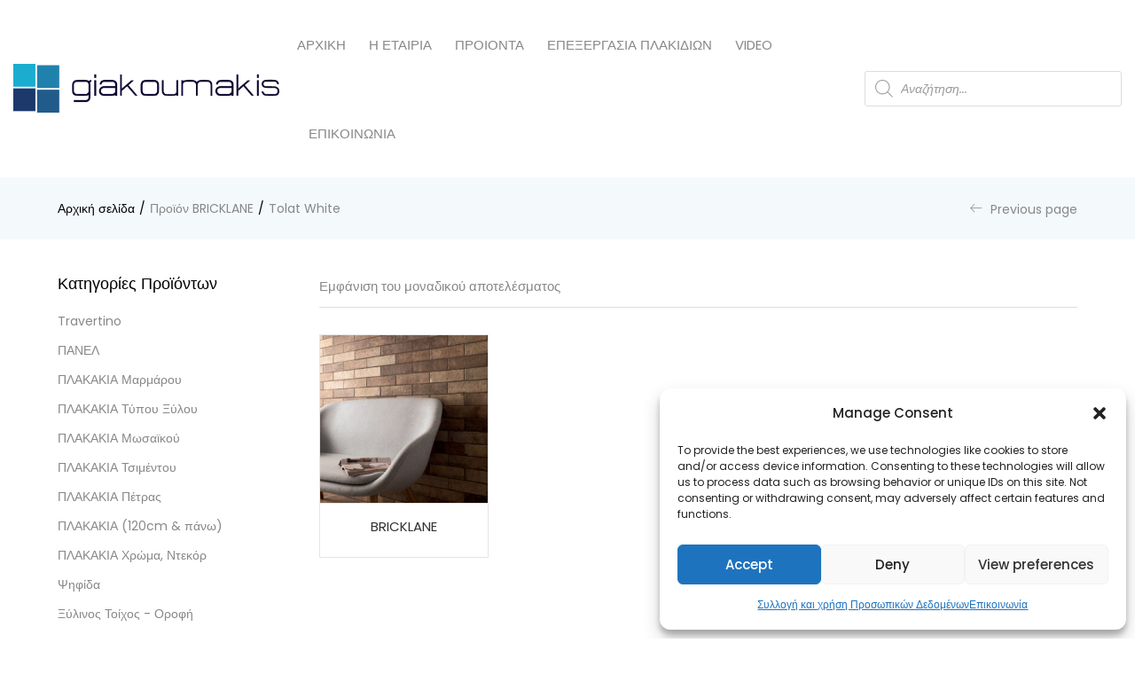

--- FILE ---
content_type: text/css
request_url: https://giakoumakis.com.gr/wp-content/uploads/elementor/css/post-37020.css?ver=1721960067
body_size: 40
content:
.elementor-37020 .elementor-element.elementor-element-31fd48b2 > .elementor-container > .elementor-column > .elementor-widget-wrap{align-content:center;align-items:center;}.elementor-37020 .elementor-element.elementor-element-2dc82a93 img{max-width:300px;}.elementor-37020 .elementor-element.elementor-element-2728c2ac .elementor-nav-menu{justify-content:flex-start !important;}.elementor-37020 .elementor-element.elementor-element-2728c2ac .tbay-elementor-menu-main >ul > li> a{font-family:"Poppins", Sans-serif;font-size:15px;font-weight:400;text-transform:capitalize;line-height:45px;color:#888888;}.elementor-37020 .elementor-element.elementor-element-2728c2ac .tbay-elementor-menu-main >ul > li > a i{color:#888888;}.elementor-37020 .elementor-element.elementor-element-2728c2ac .tbay-elementor-menu-main >ul > li> .caret:before{background-color:#888888;}.elementor-37020 .elementor-element.elementor-element-2728c2ac .tbay-elementor-menu-main >ul > li> a:hover,
                    .elementor-37020 .elementor-element.elementor-element-2728c2ac .tbay-elementor-menu-main >ul > li > a:focus,
                    .elementor-37020 .elementor-element.elementor-element-2728c2ac .tbay-elementor-menu-main >ul > li.active > a{background-color:rgba(2, 1, 1, 0);}.elementor-37020 .elementor-element.elementor-element-2728c2ac .tbay-elementor-menu-main >ul > li> a:hover,
                    .elementor-37020 .elementor-element.elementor-element-2728c2ac .tbay-element-nav-menu .tbay-elementor-menu-main >ul > li:hover> a >.caret,
                    .elementor-37020 .elementor-element.elementor-element-2728c2ac .tbay-element-nav-menu .tbay-elementor-menu-main >ul > li:focus> a >.caret,
                    .elementor-37020 .elementor-element.elementor-element-2728c2ac .tbay-element-nav-menu .tbay-elementor-menu-main >ul > li.active> a >.caret,
                    .elementor-37020 .elementor-element.elementor-element-2728c2ac .tbay-elementor-menu-main >ul > li> a:hover i,
                    .elementor-37020 .elementor-element.elementor-element-2728c2ac .tbay-elementor-menu-main >ul > li> a:focus i,
                    .elementor-37020 .elementor-element.elementor-element-2728c2ac .tbay-elementor-menu-main >ul > li> a.active i,
                    .elementor-37020 .elementor-element.elementor-element-2728c2ac .tbay-elementor-menu-main >ul > li > a:focus,
                    .elementor-37020 .elementor-element.elementor-element-2728c2ac .tbay-elementor-menu-main >ul > li.active > a{color:#000000;}.elementor-37020 .elementor-element.elementor-element-2728c2ac .tbay-elementor-menu-main .elementor-item{padding:28px 13px 27px 13px;}.elementor-37020 .elementor-element.elementor-element-748e4883.elementor-column > .elementor-widget-wrap{justify-content:flex-end;}.elementor-37020 .elementor-element.elementor-element-748e4883 > .elementor-widget-wrap > .elementor-widget:not(.elementor-widget__width-auto):not(.elementor-widget__width-initial):not(:last-child):not(.elementor-absolute){margin-bottom:0px;}@media(min-width:768px){.elementor-37020 .elementor-element.elementor-element-1462614{width:25%;}.elementor-37020 .elementor-element.elementor-element-405c5370{width:50%;}}